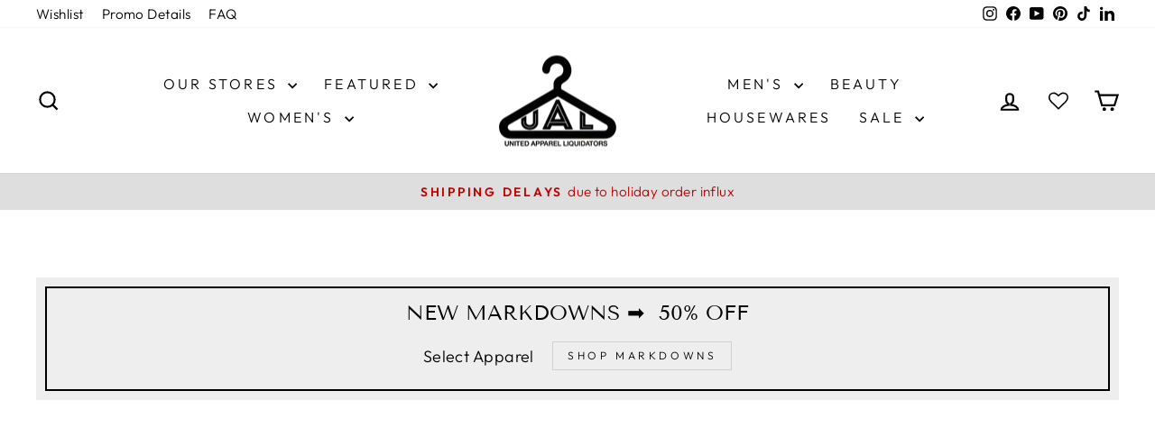

--- FILE ---
content_type: text/css
request_url: https://store.shopual.com/cdn/shop/t/66/assets/boost-sd-custom.css?v=1768863417240
body_size: -497
content:
.boost-sd__product-image-img{background:unset!important;object-fit:contain!important}.boost-sd-custom-soldout .boost-sd__product-image-img{opacity:.3}.boost-sd__product-price-saving{font-weight:700!important}.boost-sd__product-price-wrapper{display:flex!important;flex-direction:column}.quick-product__btn{opacity:0!important}.boost-sd__product-item:hover .quick-product__btn{opacity:1!important}.grid-product__content:has(.grid-product__tag.grid-product__tag--sold-out) .grid-product__image-mask{opacity:.3!important}.grid-product__tag.grid-product__tag--sold-out{position:absolute!important;top:40%!important;right:50%!important;transform:translate(50%)!important}.boost-sd__product-swatch-option.sold-out{display:none}
/*# sourceMappingURL=/cdn/shop/t/66/assets/boost-sd-custom.css.map?v=1768863417240 */


--- FILE ---
content_type: text/javascript
request_url: https://store.shopual.com/cdn/shop/t/66/assets/boost-sd-custom.js?v=1768863417240
body_size: 570
content:
window.boostSDAppConfig?.filterSettings&&(window.boostSDAppConfig.filterSettings.filterLayout="horizontal",window.boostSDAppConfig.filterSettings.filterTreeHorizontalStyle="style3");function formRequest(value){return new Promise((resolve,reject)=>{var xhr=window.XMLHttpRequest?new XMLHttpRequest:new ActiveXObject("Microsoft.XMLHTTP");xhr.open("GET",Shopify.routes.root+"products/"+value+"?view=boost-sd-integration"),xhr.setRequestHeader("Content-Type","application/json"),xhr.onload=()=>resolve(xhr.responseText),xhr.onerror=()=>reject(xhr.statusText),xhr.send()})}window.__BoostCustomization__=(window.__BoostCustomization__??[]).concat([componentRegistry=>{componentRegistry.useComponentPlugin("ProductItem",{name:"ProductList - call get Products Data",apply(){return{async afterRender(element){let productData=element.getParams().props.product,productId=productData.id;productData?.split_product&&(productId=productData.variant_id);let productItem=document.querySelector('[data-product-id="'+productId+'"]');productData.available===!1&&productItem.classList.add("boost-sd-custom-soldout");let quickShopBtn='<button style="opacity: 1; position: relative;" class="quick-product__btn quick-product__btn--not-ready js-modal-open-quick-modal-{{itemId}} small--hide">Quick View</button>';quickShopBtn=quickShopBtn.replace(/{{itemId}}/g,productId),productItem&&!productItem.querySelector(".quick-product__btn")&&productItem.insertAdjacentHTML("beforeend",quickShopBtn);let productHandle="";element.getParams().props&&element.getParams().props.product&&(productHandle=element.getParams().props.product.handle),formRequest(productHandle).then(res_success=>{let res=JSON.parse(res_success);if(!document.querySelector(".boost-sd-right #QuickShopModal-"+res.id)){const quickShopElm=productItem.querySelector(".quick-product__btn");document.querySelector(".boost-sd-right").insertAdjacentHTML("beforeend",res.quick_shop_modal.trim()),theme.preloadProductModal(productHandle,productId,quickShopElm)}}).catch(res_error=>{console.log(res_error)})}}}})}]);const customize={removeOOSProductSwatches:componentRegistry=>{componentRegistry.useComponentPlugin("ProductSwatch",{name:"Customize swatches",enabled:!0,apply:()=>({props:props=>(props.maxItem=100,props),afterRender(element){const swatchOptions=element?.getParams()?.props?.options,productData=componentRegistry.getNearestParentElm(element,"ProductItemWidget")?.getParams()?.props?.product||componentRegistry.getNearestParentElm(element,"QuickView")?.getParams()?.props?.productData;if(swatchOptions?.length&&productData){const productVariants=productData.variants||[];swatchOptions.forEach(option=>{const optionValue=option.value;if(option.available=checkOptionStatus(productVariants,optionValue),!option.available){const swatchOption=document.querySelector(`label[for*='${option.id}']`);swatchOption&&swatchOption.closest(".boost-sd__product-swatch-option")&&swatchOption.closest(".boost-sd__product-swatch-option").classList.add("sold-out")}})}}})})}};function checkOptionStatus(variants,optionValue){return variants.some(variant=>{const title=variant.title||"";return title.toLowerCase()===optionValue.toLowerCase()&&variant.available?!0:title.split(" / ").some(p=>p.toLowerCase()===optionValue.toLowerCase())&&variant.available})}window.__BoostCustomization__=(window.__BoostCustomization__??[]).concat([customize.removeOOSProductSwatches]);
//# sourceMappingURL=/cdn/shop/t/66/assets/boost-sd-custom.js.map?v=1768863417240
